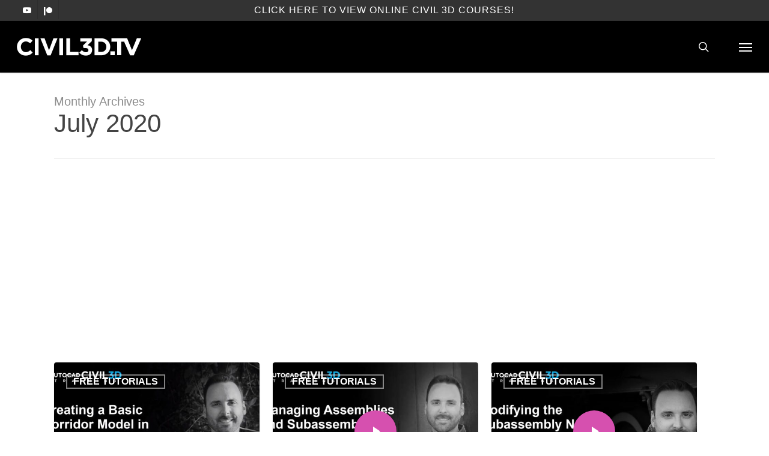

--- FILE ---
content_type: text/html; charset=UTF-8
request_url: https://civil3d.tv/2020/07/
body_size: 13960
content:
<!doctype html>
<html lang="en" class="no-js">
<head>
	<meta charset="UTF-8">
	<meta name="viewport" content="width=device-width, initial-scale=1, maximum-scale=1, user-scalable=0" /><meta name='robots' content='noindex, follow' />
	<style>img:is([sizes="auto" i], [sizes^="auto," i]) { contain-intrinsic-size: 3000px 1500px }</style>
	
	<!-- This site is optimized with the Yoast SEO plugin v26.1.1 - https://yoast.com/wordpress/plugins/seo/ -->
	<title>July 2020 - CIVIL3D.TV</title>
	<meta property="og:locale" content="en_US" />
	<meta property="og:type" content="website" />
	<meta property="og:title" content="July 2020 - CIVIL3D.TV" />
	<meta property="og:url" content="https://civil3d.tv/2020/07/" />
	<meta property="og:site_name" content="CIVIL3D.TV" />
	<meta name="twitter:card" content="summary_large_image" />
	<script type="application/ld+json" class="yoast-schema-graph">{"@context":"https://schema.org","@graph":[{"@type":"CollectionPage","@id":"https://civil3d.tv/2020/07/","url":"https://civil3d.tv/2020/07/","name":"July 2020 - CIVIL3D.TV","isPartOf":{"@id":"https://civil3d.tv/#website"},"primaryImageOfPage":{"@id":"https://civil3d.tv/2020/07/#primaryimage"},"image":{"@id":"https://civil3d.tv/2020/07/#primaryimage"},"thumbnailUrl":"https://civil3d.tv/wp-content/uploads/2020/07/corridor-model.jpg","breadcrumb":{"@id":"https://civil3d.tv/2020/07/#breadcrumb"},"inLanguage":"en"},{"@type":"ImageObject","inLanguage":"en","@id":"https://civil3d.tv/2020/07/#primaryimage","url":"https://civil3d.tv/wp-content/uploads/2020/07/corridor-model.jpg","contentUrl":"https://civil3d.tv/wp-content/uploads/2020/07/corridor-model.jpg","width":1272,"height":673},{"@type":"BreadcrumbList","@id":"https://civil3d.tv/2020/07/#breadcrumb","itemListElement":[{"@type":"ListItem","position":1,"name":"Home","item":"https://civil3d.tv/"},{"@type":"ListItem","position":2,"name":"Archives for July 2020"}]},{"@type":"WebSite","@id":"https://civil3d.tv/#website","url":"https://civil3d.tv/","name":"CIVIL3D.TV","description":"Civil 3D Training Courses and Free Tutorials","publisher":{"@id":"https://civil3d.tv/#organization"},"potentialAction":[{"@type":"SearchAction","target":{"@type":"EntryPoint","urlTemplate":"https://civil3d.tv/?s={search_term_string}"},"query-input":{"@type":"PropertyValueSpecification","valueRequired":true,"valueName":"search_term_string"}}],"inLanguage":"en"},{"@type":"Organization","@id":"https://civil3d.tv/#organization","name":"CIVIL3D.TV","url":"https://civil3d.tv/","logo":{"@type":"ImageObject","inLanguage":"en","@id":"https://civil3d.tv/#/schema/logo/image/","url":"https://civil3d.tv/wp-content/uploads/2022/04/cropped-profile-copy.png","contentUrl":"https://civil3d.tv/wp-content/uploads/2022/04/cropped-profile-copy.png","width":512,"height":512,"caption":"CIVIL3D.TV"},"image":{"@id":"https://civil3d.tv/#/schema/logo/image/"}}]}</script>
	<!-- / Yoast SEO plugin. -->


<link rel='dns-prefetch' href='//www.googletagmanager.com' />
<link rel='dns-prefetch' href='//fonts.googleapis.com' />
<link rel='dns-prefetch' href='//pagead2.googlesyndication.com' />
<link rel="alternate" type="application/rss+xml" title="CIVIL3D.TV &raquo; Feed" href="https://civil3d.tv/feed/" />
<script type="text/javascript">
/* <![CDATA[ */
window._wpemojiSettings = {"baseUrl":"https:\/\/s.w.org\/images\/core\/emoji\/16.0.1\/72x72\/","ext":".png","svgUrl":"https:\/\/s.w.org\/images\/core\/emoji\/16.0.1\/svg\/","svgExt":".svg","source":{"concatemoji":"https:\/\/civil3d.tv\/wp-includes\/js\/wp-emoji-release.min.js?ver=e99cf0dd409d035fef9ce9cb999d329b"}};
/*! This file is auto-generated */
!function(s,n){var o,i,e;function c(e){try{var t={supportTests:e,timestamp:(new Date).valueOf()};sessionStorage.setItem(o,JSON.stringify(t))}catch(e){}}function p(e,t,n){e.clearRect(0,0,e.canvas.width,e.canvas.height),e.fillText(t,0,0);var t=new Uint32Array(e.getImageData(0,0,e.canvas.width,e.canvas.height).data),a=(e.clearRect(0,0,e.canvas.width,e.canvas.height),e.fillText(n,0,0),new Uint32Array(e.getImageData(0,0,e.canvas.width,e.canvas.height).data));return t.every(function(e,t){return e===a[t]})}function u(e,t){e.clearRect(0,0,e.canvas.width,e.canvas.height),e.fillText(t,0,0);for(var n=e.getImageData(16,16,1,1),a=0;a<n.data.length;a++)if(0!==n.data[a])return!1;return!0}function f(e,t,n,a){switch(t){case"flag":return n(e,"\ud83c\udff3\ufe0f\u200d\u26a7\ufe0f","\ud83c\udff3\ufe0f\u200b\u26a7\ufe0f")?!1:!n(e,"\ud83c\udde8\ud83c\uddf6","\ud83c\udde8\u200b\ud83c\uddf6")&&!n(e,"\ud83c\udff4\udb40\udc67\udb40\udc62\udb40\udc65\udb40\udc6e\udb40\udc67\udb40\udc7f","\ud83c\udff4\u200b\udb40\udc67\u200b\udb40\udc62\u200b\udb40\udc65\u200b\udb40\udc6e\u200b\udb40\udc67\u200b\udb40\udc7f");case"emoji":return!a(e,"\ud83e\udedf")}return!1}function g(e,t,n,a){var r="undefined"!=typeof WorkerGlobalScope&&self instanceof WorkerGlobalScope?new OffscreenCanvas(300,150):s.createElement("canvas"),o=r.getContext("2d",{willReadFrequently:!0}),i=(o.textBaseline="top",o.font="600 32px Arial",{});return e.forEach(function(e){i[e]=t(o,e,n,a)}),i}function t(e){var t=s.createElement("script");t.src=e,t.defer=!0,s.head.appendChild(t)}"undefined"!=typeof Promise&&(o="wpEmojiSettingsSupports",i=["flag","emoji"],n.supports={everything:!0,everythingExceptFlag:!0},e=new Promise(function(e){s.addEventListener("DOMContentLoaded",e,{once:!0})}),new Promise(function(t){var n=function(){try{var e=JSON.parse(sessionStorage.getItem(o));if("object"==typeof e&&"number"==typeof e.timestamp&&(new Date).valueOf()<e.timestamp+604800&&"object"==typeof e.supportTests)return e.supportTests}catch(e){}return null}();if(!n){if("undefined"!=typeof Worker&&"undefined"!=typeof OffscreenCanvas&&"undefined"!=typeof URL&&URL.createObjectURL&&"undefined"!=typeof Blob)try{var e="postMessage("+g.toString()+"("+[JSON.stringify(i),f.toString(),p.toString(),u.toString()].join(",")+"));",a=new Blob([e],{type:"text/javascript"}),r=new Worker(URL.createObjectURL(a),{name:"wpTestEmojiSupports"});return void(r.onmessage=function(e){c(n=e.data),r.terminate(),t(n)})}catch(e){}c(n=g(i,f,p,u))}t(n)}).then(function(e){for(var t in e)n.supports[t]=e[t],n.supports.everything=n.supports.everything&&n.supports[t],"flag"!==t&&(n.supports.everythingExceptFlag=n.supports.everythingExceptFlag&&n.supports[t]);n.supports.everythingExceptFlag=n.supports.everythingExceptFlag&&!n.supports.flag,n.DOMReady=!1,n.readyCallback=function(){n.DOMReady=!0}}).then(function(){return e}).then(function(){var e;n.supports.everything||(n.readyCallback(),(e=n.source||{}).concatemoji?t(e.concatemoji):e.wpemoji&&e.twemoji&&(t(e.twemoji),t(e.wpemoji)))}))}((window,document),window._wpemojiSettings);
/* ]]> */
</script>
<style id='wp-emoji-styles-inline-css' type='text/css'>

	img.wp-smiley, img.emoji {
		display: inline !important;
		border: none !important;
		box-shadow: none !important;
		height: 1em !important;
		width: 1em !important;
		margin: 0 0.07em !important;
		vertical-align: -0.1em !important;
		background: none !important;
		padding: 0 !important;
	}
</style>
<link rel='stylesheet' id='wp-block-library-css' href='https://civil3d.tv/wp-includes/css/dist/block-library/style.min.css?ver=e99cf0dd409d035fef9ce9cb999d329b' type='text/css' media='all' />
<style id='classic-theme-styles-inline-css' type='text/css'>
/*! This file is auto-generated */
.wp-block-button__link{color:#fff;background-color:#32373c;border-radius:9999px;box-shadow:none;text-decoration:none;padding:calc(.667em + 2px) calc(1.333em + 2px);font-size:1.125em}.wp-block-file__button{background:#32373c;color:#fff;text-decoration:none}
</style>
<style id='global-styles-inline-css' type='text/css'>
:root{--wp--preset--aspect-ratio--square: 1;--wp--preset--aspect-ratio--4-3: 4/3;--wp--preset--aspect-ratio--3-4: 3/4;--wp--preset--aspect-ratio--3-2: 3/2;--wp--preset--aspect-ratio--2-3: 2/3;--wp--preset--aspect-ratio--16-9: 16/9;--wp--preset--aspect-ratio--9-16: 9/16;--wp--preset--color--black: #000000;--wp--preset--color--cyan-bluish-gray: #abb8c3;--wp--preset--color--white: #ffffff;--wp--preset--color--pale-pink: #f78da7;--wp--preset--color--vivid-red: #cf2e2e;--wp--preset--color--luminous-vivid-orange: #ff6900;--wp--preset--color--luminous-vivid-amber: #fcb900;--wp--preset--color--light-green-cyan: #7bdcb5;--wp--preset--color--vivid-green-cyan: #00d084;--wp--preset--color--pale-cyan-blue: #8ed1fc;--wp--preset--color--vivid-cyan-blue: #0693e3;--wp--preset--color--vivid-purple: #9b51e0;--wp--preset--gradient--vivid-cyan-blue-to-vivid-purple: linear-gradient(135deg,rgba(6,147,227,1) 0%,rgb(155,81,224) 100%);--wp--preset--gradient--light-green-cyan-to-vivid-green-cyan: linear-gradient(135deg,rgb(122,220,180) 0%,rgb(0,208,130) 100%);--wp--preset--gradient--luminous-vivid-amber-to-luminous-vivid-orange: linear-gradient(135deg,rgba(252,185,0,1) 0%,rgba(255,105,0,1) 100%);--wp--preset--gradient--luminous-vivid-orange-to-vivid-red: linear-gradient(135deg,rgba(255,105,0,1) 0%,rgb(207,46,46) 100%);--wp--preset--gradient--very-light-gray-to-cyan-bluish-gray: linear-gradient(135deg,rgb(238,238,238) 0%,rgb(169,184,195) 100%);--wp--preset--gradient--cool-to-warm-spectrum: linear-gradient(135deg,rgb(74,234,220) 0%,rgb(151,120,209) 20%,rgb(207,42,186) 40%,rgb(238,44,130) 60%,rgb(251,105,98) 80%,rgb(254,248,76) 100%);--wp--preset--gradient--blush-light-purple: linear-gradient(135deg,rgb(255,206,236) 0%,rgb(152,150,240) 100%);--wp--preset--gradient--blush-bordeaux: linear-gradient(135deg,rgb(254,205,165) 0%,rgb(254,45,45) 50%,rgb(107,0,62) 100%);--wp--preset--gradient--luminous-dusk: linear-gradient(135deg,rgb(255,203,112) 0%,rgb(199,81,192) 50%,rgb(65,88,208) 100%);--wp--preset--gradient--pale-ocean: linear-gradient(135deg,rgb(255,245,203) 0%,rgb(182,227,212) 50%,rgb(51,167,181) 100%);--wp--preset--gradient--electric-grass: linear-gradient(135deg,rgb(202,248,128) 0%,rgb(113,206,126) 100%);--wp--preset--gradient--midnight: linear-gradient(135deg,rgb(2,3,129) 0%,rgb(40,116,252) 100%);--wp--preset--font-size--small: 13px;--wp--preset--font-size--medium: 20px;--wp--preset--font-size--large: 36px;--wp--preset--font-size--x-large: 42px;--wp--preset--spacing--20: 0.44rem;--wp--preset--spacing--30: 0.67rem;--wp--preset--spacing--40: 1rem;--wp--preset--spacing--50: 1.5rem;--wp--preset--spacing--60: 2.25rem;--wp--preset--spacing--70: 3.38rem;--wp--preset--spacing--80: 5.06rem;--wp--preset--shadow--natural: 6px 6px 9px rgba(0, 0, 0, 0.2);--wp--preset--shadow--deep: 12px 12px 50px rgba(0, 0, 0, 0.4);--wp--preset--shadow--sharp: 6px 6px 0px rgba(0, 0, 0, 0.2);--wp--preset--shadow--outlined: 6px 6px 0px -3px rgba(255, 255, 255, 1), 6px 6px rgba(0, 0, 0, 1);--wp--preset--shadow--crisp: 6px 6px 0px rgba(0, 0, 0, 1);}:where(.is-layout-flex){gap: 0.5em;}:where(.is-layout-grid){gap: 0.5em;}body .is-layout-flex{display: flex;}.is-layout-flex{flex-wrap: wrap;align-items: center;}.is-layout-flex > :is(*, div){margin: 0;}body .is-layout-grid{display: grid;}.is-layout-grid > :is(*, div){margin: 0;}:where(.wp-block-columns.is-layout-flex){gap: 2em;}:where(.wp-block-columns.is-layout-grid){gap: 2em;}:where(.wp-block-post-template.is-layout-flex){gap: 1.25em;}:where(.wp-block-post-template.is-layout-grid){gap: 1.25em;}.has-black-color{color: var(--wp--preset--color--black) !important;}.has-cyan-bluish-gray-color{color: var(--wp--preset--color--cyan-bluish-gray) !important;}.has-white-color{color: var(--wp--preset--color--white) !important;}.has-pale-pink-color{color: var(--wp--preset--color--pale-pink) !important;}.has-vivid-red-color{color: var(--wp--preset--color--vivid-red) !important;}.has-luminous-vivid-orange-color{color: var(--wp--preset--color--luminous-vivid-orange) !important;}.has-luminous-vivid-amber-color{color: var(--wp--preset--color--luminous-vivid-amber) !important;}.has-light-green-cyan-color{color: var(--wp--preset--color--light-green-cyan) !important;}.has-vivid-green-cyan-color{color: var(--wp--preset--color--vivid-green-cyan) !important;}.has-pale-cyan-blue-color{color: var(--wp--preset--color--pale-cyan-blue) !important;}.has-vivid-cyan-blue-color{color: var(--wp--preset--color--vivid-cyan-blue) !important;}.has-vivid-purple-color{color: var(--wp--preset--color--vivid-purple) !important;}.has-black-background-color{background-color: var(--wp--preset--color--black) !important;}.has-cyan-bluish-gray-background-color{background-color: var(--wp--preset--color--cyan-bluish-gray) !important;}.has-white-background-color{background-color: var(--wp--preset--color--white) !important;}.has-pale-pink-background-color{background-color: var(--wp--preset--color--pale-pink) !important;}.has-vivid-red-background-color{background-color: var(--wp--preset--color--vivid-red) !important;}.has-luminous-vivid-orange-background-color{background-color: var(--wp--preset--color--luminous-vivid-orange) !important;}.has-luminous-vivid-amber-background-color{background-color: var(--wp--preset--color--luminous-vivid-amber) !important;}.has-light-green-cyan-background-color{background-color: var(--wp--preset--color--light-green-cyan) !important;}.has-vivid-green-cyan-background-color{background-color: var(--wp--preset--color--vivid-green-cyan) !important;}.has-pale-cyan-blue-background-color{background-color: var(--wp--preset--color--pale-cyan-blue) !important;}.has-vivid-cyan-blue-background-color{background-color: var(--wp--preset--color--vivid-cyan-blue) !important;}.has-vivid-purple-background-color{background-color: var(--wp--preset--color--vivid-purple) !important;}.has-black-border-color{border-color: var(--wp--preset--color--black) !important;}.has-cyan-bluish-gray-border-color{border-color: var(--wp--preset--color--cyan-bluish-gray) !important;}.has-white-border-color{border-color: var(--wp--preset--color--white) !important;}.has-pale-pink-border-color{border-color: var(--wp--preset--color--pale-pink) !important;}.has-vivid-red-border-color{border-color: var(--wp--preset--color--vivid-red) !important;}.has-luminous-vivid-orange-border-color{border-color: var(--wp--preset--color--luminous-vivid-orange) !important;}.has-luminous-vivid-amber-border-color{border-color: var(--wp--preset--color--luminous-vivid-amber) !important;}.has-light-green-cyan-border-color{border-color: var(--wp--preset--color--light-green-cyan) !important;}.has-vivid-green-cyan-border-color{border-color: var(--wp--preset--color--vivid-green-cyan) !important;}.has-pale-cyan-blue-border-color{border-color: var(--wp--preset--color--pale-cyan-blue) !important;}.has-vivid-cyan-blue-border-color{border-color: var(--wp--preset--color--vivid-cyan-blue) !important;}.has-vivid-purple-border-color{border-color: var(--wp--preset--color--vivid-purple) !important;}.has-vivid-cyan-blue-to-vivid-purple-gradient-background{background: var(--wp--preset--gradient--vivid-cyan-blue-to-vivid-purple) !important;}.has-light-green-cyan-to-vivid-green-cyan-gradient-background{background: var(--wp--preset--gradient--light-green-cyan-to-vivid-green-cyan) !important;}.has-luminous-vivid-amber-to-luminous-vivid-orange-gradient-background{background: var(--wp--preset--gradient--luminous-vivid-amber-to-luminous-vivid-orange) !important;}.has-luminous-vivid-orange-to-vivid-red-gradient-background{background: var(--wp--preset--gradient--luminous-vivid-orange-to-vivid-red) !important;}.has-very-light-gray-to-cyan-bluish-gray-gradient-background{background: var(--wp--preset--gradient--very-light-gray-to-cyan-bluish-gray) !important;}.has-cool-to-warm-spectrum-gradient-background{background: var(--wp--preset--gradient--cool-to-warm-spectrum) !important;}.has-blush-light-purple-gradient-background{background: var(--wp--preset--gradient--blush-light-purple) !important;}.has-blush-bordeaux-gradient-background{background: var(--wp--preset--gradient--blush-bordeaux) !important;}.has-luminous-dusk-gradient-background{background: var(--wp--preset--gradient--luminous-dusk) !important;}.has-pale-ocean-gradient-background{background: var(--wp--preset--gradient--pale-ocean) !important;}.has-electric-grass-gradient-background{background: var(--wp--preset--gradient--electric-grass) !important;}.has-midnight-gradient-background{background: var(--wp--preset--gradient--midnight) !important;}.has-small-font-size{font-size: var(--wp--preset--font-size--small) !important;}.has-medium-font-size{font-size: var(--wp--preset--font-size--medium) !important;}.has-large-font-size{font-size: var(--wp--preset--font-size--large) !important;}.has-x-large-font-size{font-size: var(--wp--preset--font-size--x-large) !important;}
:where(.wp-block-post-template.is-layout-flex){gap: 1.25em;}:where(.wp-block-post-template.is-layout-grid){gap: 1.25em;}
:where(.wp-block-columns.is-layout-flex){gap: 2em;}:where(.wp-block-columns.is-layout-grid){gap: 2em;}
:root :where(.wp-block-pullquote){font-size: 1.5em;line-height: 1.6;}
</style>
<style id='dominant-color-styles-inline-css' type='text/css'>
img[data-dominant-color]:not(.has-transparency) { background-color: var(--dominant-color); }
</style>
<link rel='stylesheet' id='salient-social-css' href='https://civil3d.tv/wp-content/plugins/salient-social/css/style.css?ver=1.2.3' type='text/css' media='all' />
<style id='salient-social-inline-css' type='text/css'>

  .sharing-default-minimal .nectar-love.loved,
  body .nectar-social[data-color-override="override"].fixed > a:before, 
  body .nectar-social[data-color-override="override"].fixed .nectar-social-inner a,
  .sharing-default-minimal .nectar-social[data-color-override="override"] .nectar-social-inner a:hover,
  .nectar-social.vertical[data-color-override="override"] .nectar-social-inner a:hover {
    background-color: #d650af;
  }
  .nectar-social.hover .nectar-love.loved,
  .nectar-social.hover > .nectar-love-button a:hover,
  .nectar-social[data-color-override="override"].hover > div a:hover,
  #single-below-header .nectar-social[data-color-override="override"].hover > div a:hover,
  .nectar-social[data-color-override="override"].hover .share-btn:hover,
  .sharing-default-minimal .nectar-social[data-color-override="override"] .nectar-social-inner a {
    border-color: #d650af;
  }
  #single-below-header .nectar-social.hover .nectar-love.loved i,
  #single-below-header .nectar-social.hover[data-color-override="override"] a:hover,
  #single-below-header .nectar-social.hover[data-color-override="override"] a:hover i,
  #single-below-header .nectar-social.hover .nectar-love-button a:hover i,
  .nectar-love:hover i,
  .hover .nectar-love:hover .total_loves,
  .nectar-love.loved i,
  .nectar-social.hover .nectar-love.loved .total_loves,
  .nectar-social.hover .share-btn:hover, 
  .nectar-social[data-color-override="override"].hover .nectar-social-inner a:hover,
  .nectar-social[data-color-override="override"].hover > div:hover span,
  .sharing-default-minimal .nectar-social[data-color-override="override"] .nectar-social-inner a:not(:hover) i,
  .sharing-default-minimal .nectar-social[data-color-override="override"] .nectar-social-inner a:not(:hover) {
    color: #d650af;
  }
</style>
<link rel='stylesheet' id='font-awesome-css' href='https://civil3d.tv/wp-content/themes/salient/css/font-awesome-legacy.min.css?ver=4.7.1' type='text/css' media='all' />
<link rel='stylesheet' id='salient-grid-system-css' href='https://civil3d.tv/wp-content/themes/salient/css/build/grid-system.css?ver=16.0.5' type='text/css' media='all' />
<link rel='stylesheet' id='main-styles-css' href='https://civil3d.tv/wp-content/themes/salient/css/build/style.css?ver=16.0.5' type='text/css' media='all' />
<style id='main-styles-inline-css' type='text/css'>
html:not(.page-trans-loaded) { background-color: #ffffff; }
</style>
<link rel='stylesheet' id='nectar-header-secondary-nav-css' href='https://civil3d.tv/wp-content/themes/salient/css/build/header/header-secondary-nav.css?ver=16.0.5' type='text/css' media='all' />
<link rel='stylesheet' id='nectar_default_font_open_sans-css' href='https://fonts.googleapis.com/css?family=Open+Sans%3A300%2C400%2C600%2C700&#038;subset=latin%2Clatin-ext' type='text/css' media='all' />
<link rel='stylesheet' id='nectar-blog-masonry-core-css' href='https://civil3d.tv/wp-content/themes/salient/css/build/blog/masonry-core.css?ver=16.0.5' type='text/css' media='all' />
<link rel='stylesheet' id='nectar-blog-masonry-classic-enhanced-css' href='https://civil3d.tv/wp-content/themes/salient/css/build/blog/masonry-classic-enhanced.css?ver=16.0.5' type='text/css' media='all' />
<link rel='stylesheet' id='responsive-css' href='https://civil3d.tv/wp-content/themes/salient/css/build/responsive.css?ver=16.0.5' type='text/css' media='all' />
<link rel='stylesheet' id='skin-ascend-css' href='https://civil3d.tv/wp-content/themes/salient/css/build/ascend.css?ver=16.0.5' type='text/css' media='all' />
<link rel='stylesheet' id='salient-wp-menu-dynamic-css' href='https://civil3d.tv/wp-content/uploads/salient/menu-dynamic.css?ver=37725' type='text/css' media='all' />
<link rel='stylesheet' id='js_composer_front-css' href='https://civil3d.tv/wp-content/plugins/js_composer_salient/assets/css/js_composer.min.css?ver=6.13.1' type='text/css' media='all' />
<link rel='stylesheet' id='dynamic-css-css' href='https://civil3d.tv/wp-content/themes/salient/css/salient-dynamic-styles.css?ver=87875' type='text/css' media='all' />
<style id='dynamic-css-inline-css' type='text/css'>
body[data-bg-header="true"].category .container-wrap,body[data-bg-header="true"].author .container-wrap,body[data-bg-header="true"].date .container-wrap,body[data-bg-header="true"].blog .container-wrap{padding-top:var(--container-padding)!important}.archive.author .row .col.section-title span,.archive.category .row .col.section-title span,.archive.tag .row .col.section-title span,.archive.date .row .col.section-title span{padding-left:0}body.author #page-header-wrap #page-header-bg,body.category #page-header-wrap #page-header-bg,body.tag #page-header-wrap #page-header-bg,body.date #page-header-wrap #page-header-bg{height:auto;padding-top:8%;padding-bottom:8%;}.archive #page-header-wrap{height:auto;}.archive.category .row .col.section-title p,.archive.tag .row .col.section-title p{margin-top:10px;}body[data-bg-header="true"].archive .container-wrap.meta_overlaid_blog,body[data-bg-header="true"].category .container-wrap.meta_overlaid_blog,body[data-bg-header="true"].author .container-wrap.meta_overlaid_blog,body[data-bg-header="true"].date .container-wrap.meta_overlaid_blog{padding-top:0!important;}#page-header-bg[data-alignment="center"] .span_6 p{margin:0 auto;}body.archive #page-header-bg:not(.fullscreen-header) .span_6{position:relative;-webkit-transform:none;transform:none;top:0;}.blog-archive-header .nectar-author-gravatar img{width:125px;border-radius:100px;}.blog-archive-header .container .span_12 p{font-size:min(max(calc(1.3vw),16px),20px);line-height:1.5;margin-top:.5em;}body .page-header-no-bg.color-bg{padding:5% 0;}@media only screen and (max-width:1000px){body .page-header-no-bg.color-bg{padding:7% 0;}}@media only screen and (max-width:690px){body .page-header-no-bg.color-bg{padding:9% 0;}.blog-archive-header .nectar-author-gravatar img{width:75px;}}.blog-archive-header.color-bg .col.section-title{border-bottom:0;padding:0;}.blog-archive-header.color-bg *{color:inherit!important;}.nectar-archive-tax-count{position:relative;padding:.5em;transform:translateX(0.25em) translateY(-0.75em);font-size:clamp(14px,0.3em,20px);display:inline-block;vertical-align:super;}.nectar-archive-tax-count:before{content:"";display:block;padding-bottom:100%;width:100%;position:absolute;top:50%;left:50%;transform:translate(-50%,-50%);border-radius:100px;background-color:currentColor;opacity:0.1;}@media only screen and (min-width:1000px){body #ajax-content-wrap.no-scroll{min-height:calc(100vh - 120px);height:calc(100vh - 120px)!important;}}@media only screen and (min-width:1000px){#page-header-wrap.fullscreen-header,#page-header-wrap.fullscreen-header #page-header-bg,html:not(.nectar-box-roll-loaded) .nectar-box-roll > #page-header-bg.fullscreen-header,.nectar_fullscreen_zoom_recent_projects,#nectar_fullscreen_rows:not(.afterLoaded) > div{height:calc(100vh - 119px);}.wpb_row.vc_row-o-full-height.top-level,.wpb_row.vc_row-o-full-height.top-level > .col.span_12{min-height:calc(100vh - 119px);}html:not(.nectar-box-roll-loaded) .nectar-box-roll > #page-header-bg.fullscreen-header{top:120px;}.nectar-slider-wrap[data-fullscreen="true"]:not(.loaded),.nectar-slider-wrap[data-fullscreen="true"]:not(.loaded) .swiper-container{height:calc(100vh - 118px)!important;}.admin-bar .nectar-slider-wrap[data-fullscreen="true"]:not(.loaded),.admin-bar .nectar-slider-wrap[data-fullscreen="true"]:not(.loaded) .swiper-container{height:calc(100vh - 118px - 32px)!important;}}.admin-bar[class*="page-template-template-no-header"] .wpb_row.vc_row-o-full-height.top-level,.admin-bar[class*="page-template-template-no-header"] .wpb_row.vc_row-o-full-height.top-level > .col.span_12{min-height:calc(100vh - 32px);}body[class*="page-template-template-no-header"] .wpb_row.vc_row-o-full-height.top-level,body[class*="page-template-template-no-header"] .wpb_row.vc_row-o-full-height.top-level > .col.span_12{min-height:100vh;}@media only screen and (max-width:999px){.using-mobile-browser #nectar_fullscreen_rows:not(.afterLoaded):not([data-mobile-disable="on"]) > div{height:calc(100vh - 96px);}.using-mobile-browser .wpb_row.vc_row-o-full-height.top-level,.using-mobile-browser .wpb_row.vc_row-o-full-height.top-level > .col.span_12,[data-permanent-transparent="1"].using-mobile-browser .wpb_row.vc_row-o-full-height.top-level,[data-permanent-transparent="1"].using-mobile-browser .wpb_row.vc_row-o-full-height.top-level > .col.span_12{min-height:calc(100vh - 96px);}html:not(.nectar-box-roll-loaded) .nectar-box-roll > #page-header-bg.fullscreen-header,.nectar_fullscreen_zoom_recent_projects,.nectar-slider-wrap[data-fullscreen="true"]:not(.loaded),.nectar-slider-wrap[data-fullscreen="true"]:not(.loaded) .swiper-container,#nectar_fullscreen_rows:not(.afterLoaded):not([data-mobile-disable="on"]) > div{height:calc(100vh - 43px);}.wpb_row.vc_row-o-full-height.top-level,.wpb_row.vc_row-o-full-height.top-level > .col.span_12{min-height:calc(100vh - 43px);}body[data-transparent-header="false"] #ajax-content-wrap.no-scroll{min-height:calc(100vh - 43px);height:calc(100vh - 43px);}}.screen-reader-text,.nectar-skip-to-content:not(:focus){border:0;clip:rect(1px,1px,1px,1px);clip-path:inset(50%);height:1px;margin:-1px;overflow:hidden;padding:0;position:absolute!important;width:1px;word-wrap:normal!important;}.row .col img:not([srcset]){width:auto;}.row .col img.img-with-animation.nectar-lazy:not([srcset]){width:100%;}
//.mikeQuote p {font-weight:bold; font-style:italic;}
.mikeQuote h4 {padding-bottom:20px;}

#call-to-action .container span {font-size:35px;}

body .ginput_container {
    background-color: white;
}

.small-txt {
    font-size: 16px;
    line-height: 1.2em;
}

.related.products {
  display: none;
}
</style>
<link rel='stylesheet' id='redux-google-fonts-salient_redux-css' href='https://fonts.googleapis.com/css?family=Libre+Baskerville%3A400italic%7CMerriweather&#038;ver=6.8.3' type='text/css' media='all' />
<script type="text/javascript" src="https://civil3d.tv/wp-includes/js/jquery/jquery.min.js?ver=3.7.1" id="jquery-core-js"></script>
<script type="text/javascript" src="https://civil3d.tv/wp-includes/js/jquery/jquery-migrate.min.js?ver=3.4.1" id="jquery-migrate-js"></script>

<!-- Google tag (gtag.js) snippet added by Site Kit -->
<!-- Google Analytics snippet added by Site Kit -->
<script type="text/javascript" src="https://www.googletagmanager.com/gtag/js?id=GT-WK2RM7T" id="google_gtagjs-js" async></script>
<script type="text/javascript" id="google_gtagjs-js-after">
/* <![CDATA[ */
window.dataLayer = window.dataLayer || [];function gtag(){dataLayer.push(arguments);}
gtag("set","linker",{"domains":["civil3d.tv"]});
gtag("js", new Date());
gtag("set", "developer_id.dZTNiMT", true);
gtag("config", "GT-WK2RM7T");
/* ]]> */
</script>
<link rel="https://api.w.org/" href="https://civil3d.tv/wp-json/" /><meta name="generator" content="dominant-color-images 1.2.0">
<meta name="generator" content="Site Kit by Google 1.163.0" /><meta name="generator" content="performance-lab 4.0.0; plugins: dominant-color-images, webp-uploads">
<meta name="generator" content="webp-uploads 2.6.0">
<script type="text/javascript"> var root = document.getElementsByTagName( "html" )[0]; root.setAttribute( "class", "js" ); </script>
<!-- Google AdSense meta tags added by Site Kit -->
<meta name="google-adsense-platform-account" content="ca-host-pub-2644536267352236">
<meta name="google-adsense-platform-domain" content="sitekit.withgoogle.com">
<!-- End Google AdSense meta tags added by Site Kit -->
<meta name="generator" content="Powered by WPBakery Page Builder - drag and drop page builder for WordPress."/>

<!-- Google AdSense snippet added by Site Kit -->
<script type="text/javascript" async="async" src="https://pagead2.googlesyndication.com/pagead/js/adsbygoogle.js?client=ca-pub-0024363101186366&amp;host=ca-host-pub-2644536267352236" crossorigin="anonymous"></script>

<!-- End Google AdSense snippet added by Site Kit -->
<link rel="icon" href="https://civil3d.tv/wp-content/uploads/2022/04/cropped-profile-copy-32x32.png" sizes="32x32" />
<link rel="icon" href="https://civil3d.tv/wp-content/uploads/2022/04/cropped-profile-copy-192x192.png" sizes="192x192" />
<link rel="apple-touch-icon" href="https://civil3d.tv/wp-content/uploads/2022/04/cropped-profile-copy-180x180.png" />
<meta name="msapplication-TileImage" content="https://civil3d.tv/wp-content/uploads/2022/04/cropped-profile-copy-270x270.png" />
		<style type="text/css" id="wp-custom-css">
			div.clear
{clear: left;}		</style>
		<noscript><style> .wpb_animate_when_almost_visible { opacity: 1; }</style></noscript></head><body data-rsssl=1 class="archive date wp-theme-salient ascend wpb-js-composer js-comp-ver-6.13.1 vc_responsive" data-footer-reveal="false" data-footer-reveal-shadow="none" data-header-format="default" data-body-border="off" data-boxed-style="" data-header-breakpoint="1450" data-dropdown-style="minimal" data-cae="linear" data-cad="650" data-megamenu-width="contained" data-aie="zoom-out" data-ls="magnific" data-apte="standard" data-hhun="1" data-fancy-form-rcs="default" data-form-style="default" data-form-submit="default" data-is="minimal" data-button-style="default" data-user-account-button="false" data-flex-cols="true" data-col-gap="default" data-header-inherit-rc="false" data-header-search="true" data-animated-anchors="true" data-ajax-transitions="true" data-full-width-header="true" data-slide-out-widget-area="true" data-slide-out-widget-area-style="slide-out-from-right" data-user-set-ocm="off" data-loading-animation="spin" data-bg-header="false" data-responsive="1" data-ext-responsive="true" data-ext-padding="90" data-header-resize="0" data-header-color="custom" data-transparent-header="false" data-cart="false" data-remove-m-parallax="" data-remove-m-video-bgs="" data-m-animate="0" data-force-header-trans-color="light" data-smooth-scrolling="0" data-permanent-transparent="false" >
	
	<script type="text/javascript">
	 (function(window, document) {

		 if(navigator.userAgent.match(/(Android|iPod|iPhone|iPad|BlackBerry|IEMobile|Opera Mini)/)) {
			 document.body.className += " using-mobile-browser mobile ";
		 }

		 if( !("ontouchstart" in window) ) {

			 var body = document.querySelector("body");
			 var winW = window.innerWidth;
			 var bodyW = body.clientWidth;

			 if (winW > bodyW + 4) {
				 body.setAttribute("style", "--scroll-bar-w: " + (winW - bodyW - 4) + "px");
			 } else {
				 body.setAttribute("style", "--scroll-bar-w: 0px");
			 }
		 }

	 })(window, document);
   </script><a href="#ajax-content-wrap" class="nectar-skip-to-content">Skip to main content</a><div id="ajax-loading-screen" data-disable-mobile="1" data-disable-fade-on-click="0" data-effect="standard" data-method="standard"><div class="loading-icon spin"><span class="default-loading-icon spin"></span></div></div>	
	<div id="header-space"  data-header-mobile-fixed='1'></div> 
	
		<div id="header-outer" data-has-menu="true" data-has-buttons="yes" data-header-button_style="default" data-using-pr-menu="false" data-mobile-fixed="1" data-ptnm="false" data-lhe="animated_underline" data-user-set-bg="#000000" data-format="default" data-permanent-transparent="false" data-megamenu-rt="1" data-remove-fixed="0" data-header-resize="0" data-cart="false" data-transparency-option="0" data-box-shadow="small" data-shrink-num="1" data-using-secondary="1" data-using-logo="1" data-logo-height="30" data-m-logo-height="20" data-padding="28" data-full-width="true" data-condense="false" >
			
	<div id="header-secondary-outer" class="default" data-mobile="default" data-remove-fixed="0" data-lhe="animated_underline" data-secondary-text="true" data-full-width="true" data-mobile-fixed="1" data-permanent-transparent="false" >
		<div class="container">
			<nav>
				<ul id="social"><li><a target="_blank" rel="noopener" href="https://www.youtube.com/channel/UCGySuD62TAVVaKKB5-rogqw"><span class="screen-reader-text">youtube</span><i class="fa fa-youtube-play" aria-hidden="true"></i> </a></li><li><a target="_blank" rel="noopener" href="https://www.patreon.com/civil3dtv"><span class="screen-reader-text">patreon</span><i class="icon-salient-patreon" aria-hidden="true"></i> </a></li></ul><div class="nectar-center-text"><a href="https://watch.civil3d.tv/browse">Click here to view Online Civil 3D Courses!</a></div>				
			</nav>
		</div>
	</div>
	

<header id="top">
	<div class="container">
		<div class="row">
			<div class="col span_3">
								<a id="logo" href="https://civil3d.tv" data-supplied-ml-starting-dark="false" data-supplied-ml-starting="false" data-supplied-ml="false" >
					<img class="stnd skip-lazy default-logo dark-version" width="207" height="30" alt="CIVIL3D.TV" src="https://civil3d.tv/wp-content/uploads/2022/04/logo_shapes-civil3d-tv-copy-1.png" srcset="https://civil3d.tv/wp-content/uploads/2022/04/logo_shapes-civil3d-tv-copy-1.png 1x, https://civil3d.tv/wp-content/uploads/2022/04/logo_shapes-civil3d-tv-copy-1.png 2x" />				</a>
							</div><!--/span_3-->

			<div class="col span_9 col_last">
									<div class="nectar-mobile-only mobile-header"><div class="inner"></div></div>
									<a class="mobile-search" href="#searchbox"><span class="nectar-icon icon-salient-search" aria-hidden="true"></span><span class="screen-reader-text">search</span></a>
														<div class="slide-out-widget-area-toggle mobile-icon slide-out-from-right" data-custom-color="false" data-icon-animation="simple-transform">
						<div> <a href="#sidewidgetarea" role="button" aria-label="Navigation Menu" aria-expanded="false" class="closed">
							<span class="screen-reader-text">Menu</span><span aria-hidden="true"> <i class="lines-button x2"> <i class="lines"></i> </i> </span>
						</a></div>
					</div>
				
									<nav>
													<ul class="sf-menu">
								<li id="menu-item-1610" class="menu-item menu-item-type-post_type menu-item-object-page nectar-regular-menu-item menu-item-1610"><a href="https://civil3d.tv/the-instructor/"><span class="menu-title-text">The Instructor</span></a></li>
<li id="menu-item-3645" class="menu-item menu-item-type-post_type menu-item-object-page nectar-regular-menu-item menu-item-3645"><a href="https://civil3d.tv/faq/"><span class="menu-title-text">FAQ</span></a></li>
<li id="menu-item-2966" class="menu-item menu-item-type-custom menu-item-object-custom menu-item-has-children nectar-regular-menu-item menu-item-2966"><a href="#"><span class="menu-title-text">Techniques</span></a>
<ul class="sub-menu">
	<li id="menu-item-3026" class="menu-item menu-item-type-custom menu-item-object-custom menu-item-has-children nectar-regular-menu-item menu-item-3026"><a href="https://watch.civil3d.tv/site-design-courses"><span class="menu-title-text">Site Design</span><span class="sf-sub-indicator"><i class="fa fa-angle-right icon-in-menu" aria-hidden="true"></i></span></a>
	<ul class="sub-menu">
		<li id="menu-item-3063" class="menu-item menu-item-type-custom menu-item-object-custom nectar-regular-menu-item menu-item-3063"><a href="https://watch.civil3d.tv/due-diligence"><span class="menu-title-text">Due Diligence</span></a></li>
		<li id="menu-item-3064" class="menu-item menu-item-type-custom menu-item-object-custom nectar-regular-menu-item menu-item-3064"><a href="https://watch.civil3d.tv/true-up-property-for-layout"><span class="menu-title-text">True Up Property</span></a></li>
	</ul>
</li>
	<li id="menu-item-3027" class="menu-item menu-item-type-custom menu-item-object-custom menu-item-has-children nectar-regular-menu-item menu-item-3027"><a href="https://watch.civil3d.tv/grading-design-courses"><span class="menu-title-text">Grading Design</span><span class="sf-sub-indicator"><i class="fa fa-angle-right icon-in-menu" aria-hidden="true"></i></span></a>
	<ul class="sub-menu">
		<li id="menu-item-3080" class="menu-item menu-item-type-custom menu-item-object-custom nectar-regular-menu-item menu-item-3080"><a href="https://watch.civil3d.tv/basic-surface-creation"><span class="menu-title-text">Basic Surface Creation</span></a></li>
		<li id="menu-item-3028" class="menu-item menu-item-type-custom menu-item-object-custom nectar-regular-menu-item menu-item-3028"><a href="https://watch.civil3d.tv/residential-lot-grading"><span class="menu-title-text">Residential Lot Grading</span></a></li>
		<li id="menu-item-3029" class="menu-item menu-item-type-custom menu-item-object-custom nectar-regular-menu-item menu-item-3029"><a href="https://watch.civil3d.tv/parking-lot-grading"><span class="menu-title-text">Parking Lot Grading</span></a></li>
	</ul>
</li>
	<li id="menu-item-3476" class="menu-item menu-item-type-custom menu-item-object-custom menu-item-has-children nectar-regular-menu-item menu-item-3476"><a href="https://watch.civil3d.tv/survey-processing-1"><span class="menu-title-text">Survey</span><span class="sf-sub-indicator"><i class="fa fa-angle-right icon-in-menu" aria-hidden="true"></i></span></a>
	<ul class="sub-menu">
		<li id="menu-item-3477" class="menu-item menu-item-type-custom menu-item-object-custom nectar-regular-menu-item menu-item-3477"><a href="https://watch.civil3d.tv/survey-conversion"><span class="menu-title-text">Survey Conversion</span></a></li>
	</ul>
</li>
</ul>
</li>
<li id="menu-item-2003" class="menu-item menu-item-type-custom menu-item-object-custom menu-item-has-children nectar-regular-menu-item menu-item-2003"><a href="https://watch.civil3d.tv/browse"><span class="menu-title-text">Free Courses</span></a>
<ul class="sub-menu">
	<li id="menu-item-2949" class="menu-item menu-item-type-custom menu-item-object-custom nectar-regular-menu-item menu-item-2949"><a href="https://watch.civil3d.tv/interface-courses"><span class="menu-title-text">Interface</span></a></li>
	<li id="menu-item-2970" class="menu-item menu-item-type-custom menu-item-object-custom nectar-regular-menu-item menu-item-2970"><a href="https://watch.civil3d.tv/point-courses"><span class="menu-title-text">Points</span></a></li>
	<li id="menu-item-2968" class="menu-item menu-item-type-custom menu-item-object-custom nectar-regular-menu-item menu-item-2968"><a href="https://watch.civil3d.tv/surfaces-courses"><span class="menu-title-text">Surfaces</span></a></li>
	<li id="menu-item-2971" class="menu-item menu-item-type-custom menu-item-object-custom nectar-regular-menu-item menu-item-2971"><a href="https://watch.civil3d.tv/data-shortcuts-courses"><span class="menu-title-text">Data Shortcuts</span></a></li>
	<li id="menu-item-2972" class="menu-item menu-item-type-custom menu-item-object-custom nectar-regular-menu-item menu-item-2972"><a href="https://watch.civil3d.tv/profiles-courses"><span class="menu-title-text">Profiles</span></a></li>
	<li id="menu-item-2973" class="menu-item menu-item-type-custom menu-item-object-custom nectar-regular-menu-item menu-item-2973"><a href="https://watch.civil3d.tv/parcels-courses"><span class="menu-title-text">Parcels</span></a></li>
	<li id="menu-item-2974" class="menu-item menu-item-type-custom menu-item-object-custom nectar-regular-menu-item menu-item-2974"><a href="https://watch.civil3d.tv/grading-courses"><span class="menu-title-text">Grading Objects</span></a></li>
	<li id="menu-item-2975" class="menu-item menu-item-type-custom menu-item-object-custom nectar-regular-menu-item menu-item-2975"><a href="https://watch.civil3d.tv/corridor-assembly-courses"><span class="menu-title-text">Corridor Assemblies</span></a></li>
	<li id="menu-item-2976" class="menu-item menu-item-type-custom menu-item-object-custom nectar-regular-menu-item menu-item-2976"><a href="https://watch.civil3d.tv/corridor-courses"><span class="menu-title-text">Corridors</span></a></li>
	<li id="menu-item-2977" class="menu-item menu-item-type-custom menu-item-object-custom nectar-regular-menu-item menu-item-2977"><a href="https://watch.civil3d.tv/intersections-courses"><span class="menu-title-text">Intersections</span></a></li>
	<li id="menu-item-2978" class="menu-item menu-item-type-custom menu-item-object-custom nectar-regular-menu-item menu-item-2978"><a href="https://watch.civil3d.tv/section-views-courses"><span class="menu-title-text">Section Views</span></a></li>
	<li id="menu-item-2979" class="menu-item menu-item-type-custom menu-item-object-custom nectar-regular-menu-item menu-item-2979"><a href="https://watch.civil3d.tv/material-calculations-courses"><span class="menu-title-text">Material Calculations</span></a></li>
	<li id="menu-item-2969" class="menu-item menu-item-type-custom menu-item-object-custom nectar-regular-menu-item menu-item-2969"><a href="https://watch.civil3d.tv/pipe-networks-courses"><span class="menu-title-text">Pipe Networks</span></a></li>
	<li id="menu-item-2980" class="menu-item menu-item-type-custom menu-item-object-custom nectar-regular-menu-item menu-item-2980"><a href="https://watch.civil3d.tv/labels-and-tables-courses"><span class="menu-title-text">Labels and Tables</span></a></li>
	<li id="menu-item-2981" class="menu-item menu-item-type-custom menu-item-object-custom nectar-regular-menu-item menu-item-2981"><a href="https://watch.civil3d.tv/plan-production-courses"><span class="menu-title-text">Plan Production Tools</span></a></li>
</ul>
</li>
<li id="menu-item-3776" class="menu-item menu-item-type-taxonomy menu-item-object-category nectar-regular-menu-item menu-item-3776"><a href="https://civil3d.tv/category/free-sessions/"><span class="menu-title-text">Free Sessions</span></a></li>
<li id="menu-item-2919" class="menu-item menu-item-type-custom menu-item-object-custom nectar-regular-menu-item menu-item-2919"><a href="https://civil3d.tv/free-tutorials/"><span class="menu-title-text">Free Tutorials</span></a></li>
<li id="menu-item-2001" class="menu-item menu-item-type-custom menu-item-object-custom button_solid_color menu-item-2001"><a href="https://watch.civil3d.tv/"><span class="menu-title-text">Start Free Trial</span></a></li>
							</ul>
													<ul class="buttons sf-menu" data-user-set-ocm="off">

								<li id="search-btn"><div><a href="#searchbox"><span class="icon-salient-search" aria-hidden="true"></span><span class="screen-reader-text">search</span></a></div> </li>
							</ul>
						
					</nav>

					
				</div><!--/span_9-->

				
			</div><!--/row-->
					</div><!--/container-->
	</header>		
	</div>
	
<div id="search-outer" class="nectar">
	<div id="search">
		<div class="container">
			 <div id="search-box">
				 <div class="inner-wrap">
					 <div class="col span_12">
						  <form role="search" action="https://civil3d.tv/" method="GET">
															<input type="text" name="s" id="s" value="Start Typing..." aria-label="Search" data-placeholder="Start Typing..." />
							
						
												</form>
					</div><!--/span_12-->
				</div><!--/inner-wrap-->
			 </div><!--/search-box-->
			 <div id="close"><a href="#"><span class="screen-reader-text">Close Search</span>
				<span class="icon-salient-x" aria-hidden="true"></span>				 </a></div>
		 </div><!--/container-->
	</div><!--/search-->
</div><!--/search-outer-->
	<div id="ajax-content-wrap">
				<div class="row page-header-no-bg blog-archive-header"  data-alignment="left">
			<div class="container">
				<div class="col span_12 section-title">
																<span class="subheader">Monthly Archives</span>
										<h1>July 2020</h1>
														</div>
			</div>
		</div>

	
<div class="container-wrap">

	<div class="container main-content">

		<div class="row"><div class="post-area col  span_12 col_last masonry classic_enhanced " role="main" data-ams="8px" data-remove-post-date="0" data-remove-post-author="1" data-remove-post-comment-number="1" data-remove-post-nectar-love="1"> <div class="posts-container" data-load-animation="none">
<article id="post-2157" class="regular masonry-blog-item post-2157 post type-post status-publish format-standard has-post-thumbnail category-free-tutorials">  
    
  <div class="inner-wrap animated">
    
    <div class="post-content">
      
      <a href="https://civil3d.tv/creating-a-basic-corridor-model-in-civil-3d-2021/" class="img-link"><span class="post-featured-img"><img width="600" height="403" src="https://civil3d.tv/wp-content/uploads/2020/07/corridor-model-600x403.jpg" class="attachment-portfolio-thumb size-portfolio-thumb skip-lazy wp-post-image" alt="" title="" sizes="(min-width: 1600px) 20vw, (min-width: 1300px) 25vw, (min-width: 1000px) 33.3vw, (min-width: 690px) 50vw, 100vw" decoding="async" fetchpriority="high" srcset="https://civil3d.tv/wp-content/uploads/2020/07/corridor-model-600x403.jpg 600w, https://civil3d.tv/wp-content/uploads/2020/07/corridor-model-900x604.jpg 900w, https://civil3d.tv/wp-content/uploads/2020/07/corridor-model-400x269.jpg 400w, https://civil3d.tv/wp-content/uploads/2020/07/corridor-model-1000x673.jpg 1000w" /></span></a>      
      <div class="content-inner">
        
        <a class="entire-meta-link" href="https://civil3d.tv/creating-a-basic-corridor-model-in-civil-3d-2021/" aria-label="Creating a Basic Corridor Model in Civil 3D 2021"></a>
        
        <span class="meta-category"><a class="free-tutorials" href="https://civil3d.tv/category/free-tutorials/">Free Tutorials</a></span>        
        <div class="article-content-wrap">
          
          <div class="post-header">
            <span>July 28, 2020</span>            <h3 class="title"><a href="https://civil3d.tv/creating-a-basic-corridor-model-in-civil-3d-2021/"> Creating a Basic Corridor Model in Civil 3D 2021</a></h3>
          </div>
          
          <div class="excerpt">This tutorial demonstrates how to use Autodesk Civil 3D objects to build a basic corridor&hellip;</div>
        </div><!--article-content-wrap-->
        
      </div><!--/content-inner-->
      
      
<div class="post-meta ">
  
  <span class="meta-author"> <a href="https://civil3d.tv/author/admin/"> <i class="icon-default-style icon-salient-m-user"></i> Charles</a> </span> 
  
    
  <div class="nectar-love-wrap">
    <a href="#" class="nectar-love" id="nectar-love-2157" title="Love this"> <i class="icon-salient-heart-2"></i><span class="love-text">Love</span><span class="total_loves"><span class="nectar-love-count">0</span></span></a>  </div>
    
</div><!--/post-meta-->        
    </div><!--/post-content-->
      
  </div><!--/inner-wrap-->
    
  </article><article id="post-2154" class="regular masonry-blog-item post-2154 post type-post status-publish format-video has-post-thumbnail category-free-tutorials post_format-post-format-video">  
    
  <div class="inner-wrap animated">
    
    <div class="post-content">
      
      <a href="https://civil3d.tv/managing-assemblies-and-subassemblies-in-civil-3d-2021/" class="img-link"><span class="post-featured-img">
<span class="video-play-button">
  <svg aria-hidden="true" version="1.1" xmlns="http://www.w3.org/2000/svg" xmlns:xlink="http://www.w3.org/1999/xlink" width="600px" height="800px" x="0px" y="0px" viewBox="0 0 600 800" enable-background="new 0 0 600 800" xml:space="preserve"><path fill="none" d="M0-1.79v800L600,395L0-1.79z"></path> 
  </svg>
</span>

<img width="600" height="403" src="https://civil3d.tv/wp-content/uploads/2020/07/managing-assemblies-and-subassemblies-600x403.jpg" class="attachment-portfolio-thumb size-portfolio-thumb skip-lazy wp-post-image" alt="" title="" sizes="(min-width: 1600px) 20vw, (min-width: 1300px) 25vw, (min-width: 1000px) 33.3vw, (min-width: 690px) 50vw, 100vw" decoding="async" srcset="https://civil3d.tv/wp-content/uploads/2020/07/managing-assemblies-and-subassemblies-600x403.jpg 600w, https://civil3d.tv/wp-content/uploads/2020/07/managing-assemblies-and-subassemblies-900x604.jpg 900w, https://civil3d.tv/wp-content/uploads/2020/07/managing-assemblies-and-subassemblies-400x269.jpg 400w, https://civil3d.tv/wp-content/uploads/2020/07/managing-assemblies-and-subassemblies-1000x673.jpg 1000w" /></span></a>      
      <div class="content-inner">
        
        <a class="entire-meta-link" href="https://civil3d.tv/managing-assemblies-and-subassemblies-in-civil-3d-2021/" aria-label="Managing Assemblies and Subassemblies in Civil 3D 2021"></a>
        
        <span class="meta-category"><a class="free-tutorials" href="https://civil3d.tv/category/free-tutorials/">Free Tutorials</a></span>        
        <div class="article-content-wrap">
          
                    
          <div class="post-header">
            <span>July 25, 2020</span>            <h3 class="title"><a href="https://civil3d.tv/managing-assemblies-and-subassemblies-in-civil-3d-2021/"> Managing Assemblies and Subassemblies in Civil 3D 2021</a></h3>
          </div>
          
          <div class="excerpt">In this exercise, you will apply some assembly and subassembly management best practices to a&hellip;</div>
        </div><!--article-content-wrap-->
        
      </div><!--/content-inner-->
      
      
<div class="post-meta ">
  
  <span class="meta-author"> <a href="https://civil3d.tv/author/admin/"> <i class="icon-default-style icon-salient-m-user"></i> Charles</a> </span> 
  
    
  <div class="nectar-love-wrap">
    <a href="#" class="nectar-love" id="nectar-love-2154" title="Love this"> <i class="icon-salient-heart-2"></i><span class="love-text">Love</span><span class="total_loves"><span class="nectar-love-count">0</span></span></a>  </div>
    
</div><!--/post-meta-->        
    </div><!--/post-content-->
      
  </div><!--/inner-wrap-->
    
  </article><article id="post-2151" class="regular masonry-blog-item post-2151 post type-post status-publish format-video has-post-thumbnail category-free-tutorials post_format-post-format-video">  
    
  <div class="inner-wrap animated">
    
    <div class="post-content">
      
      <a href="https://civil3d.tv/modifying-a-subassembly-name-template-2021/" class="img-link"><span class="post-featured-img">
<span class="video-play-button">
  <svg aria-hidden="true" version="1.1" xmlns="http://www.w3.org/2000/svg" xmlns:xlink="http://www.w3.org/1999/xlink" width="600px" height="800px" x="0px" y="0px" viewBox="0 0 600 800" enable-background="new 0 0 600 800" xml:space="preserve"><path fill="none" d="M0-1.79v800L600,395L0-1.79z"></path> 
  </svg>
</span>

<img width="600" height="403" src="https://civil3d.tv/wp-content/uploads/2020/07/modifying-subassembly-name-600x403.jpg" class="attachment-portfolio-thumb size-portfolio-thumb skip-lazy wp-post-image" alt="" title="" sizes="(min-width: 1600px) 20vw, (min-width: 1300px) 25vw, (min-width: 1000px) 33.3vw, (min-width: 690px) 50vw, 100vw" decoding="async" srcset="https://civil3d.tv/wp-content/uploads/2020/07/modifying-subassembly-name-600x403.jpg 600w, https://civil3d.tv/wp-content/uploads/2020/07/modifying-subassembly-name-900x604.jpg 900w, https://civil3d.tv/wp-content/uploads/2020/07/modifying-subassembly-name-400x269.jpg 400w, https://civil3d.tv/wp-content/uploads/2020/07/modifying-subassembly-name-1000x673.jpg 1000w" /></span></a>      
      <div class="content-inner">
        
        <a class="entire-meta-link" href="https://civil3d.tv/modifying-a-subassembly-name-template-2021/" aria-label="Modifying a Subassembly Name Template 2021"></a>
        
        <span class="meta-category"><a class="free-tutorials" href="https://civil3d.tv/category/free-tutorials/">Free Tutorials</a></span>        
        <div class="article-content-wrap">
          
                    
          <div class="post-header">
            <span>July 24, 2020</span>            <h3 class="title"><a href="https://civil3d.tv/modifying-a-subassembly-name-template-2021/"> Modifying a Subassembly Name Template 2021</a></h3>
          </div>
          
          <div class="excerpt">In this exercise, you will specify a meaningful naming convention to apply to subassemblies as&hellip;</div>
        </div><!--article-content-wrap-->
        
      </div><!--/content-inner-->
      
      
<div class="post-meta ">
  
  <span class="meta-author"> <a href="https://civil3d.tv/author/admin/"> <i class="icon-default-style icon-salient-m-user"></i> Charles</a> </span> 
  
    
  <div class="nectar-love-wrap">
    <a href="#" class="nectar-love" id="nectar-love-2151" title="Love this"> <i class="icon-salient-heart-2"></i><span class="love-text">Love</span><span class="total_loves"><span class="nectar-love-count">0</span></span></a>  </div>
    
</div><!--/post-meta-->        
    </div><!--/post-content-->
      
  </div><!--/inner-wrap-->
    
  </article><article id="post-2144" class="regular masonry-blog-item post-2144 post type-post status-publish format-video has-post-thumbnail category-free-tutorials post_format-post-format-video">  
    
  <div class="inner-wrap animated">
    
    <div class="post-content">
      
      <a href="https://civil3d.tv/creating-an-assembly-in-civil-3d-2021/" class="img-link"><span class="post-featured-img">
<span class="video-play-button">
  <svg aria-hidden="true" version="1.1" xmlns="http://www.w3.org/2000/svg" xmlns:xlink="http://www.w3.org/1999/xlink" width="600px" height="800px" x="0px" y="0px" viewBox="0 0 600 800" enable-background="new 0 0 600 800" xml:space="preserve"><path fill="none" d="M0-1.79v800L600,395L0-1.79z"></path> 
  </svg>
</span>

<img width="600" height="403" src="https://civil3d.tv/wp-content/uploads/2020/07/creating-assembly-600x403.jpg" class="attachment-portfolio-thumb size-portfolio-thumb skip-lazy wp-post-image" alt="" title="" sizes="auto, (min-width: 1600px) 20vw, (min-width: 1300px) 25vw, (min-width: 1000px) 33.3vw, (min-width: 690px) 50vw, 100vw" decoding="async" loading="lazy" srcset="https://civil3d.tv/wp-content/uploads/2020/07/creating-assembly-600x403.jpg 600w, https://civil3d.tv/wp-content/uploads/2020/07/creating-assembly-900x604.jpg 900w, https://civil3d.tv/wp-content/uploads/2020/07/creating-assembly-400x269.jpg 400w" /></span></a>      
      <div class="content-inner">
        
        <a class="entire-meta-link" href="https://civil3d.tv/creating-an-assembly-in-civil-3d-2021/" aria-label="Creating an Assembly in Civil 3D 2021"></a>
        
        <span class="meta-category"><a class="free-tutorials" href="https://civil3d.tv/category/free-tutorials/">Free Tutorials</a></span>        
        <div class="article-content-wrap">
          
                    
          <div class="post-header">
            <span>July 20, 2020</span>            <h3 class="title"><a href="https://civil3d.tv/creating-an-assembly-in-civil-3d-2021/"> Creating an Assembly in Civil 3D 2021</a></h3>
          </div>
          
          <div class="excerpt">In this exercise, you will use some of the subassemblies that are shipped with Autodesk&hellip;</div>
        </div><!--article-content-wrap-->
        
      </div><!--/content-inner-->
      
      
<div class="post-meta ">
  
  <span class="meta-author"> <a href="https://civil3d.tv/author/admin/"> <i class="icon-default-style icon-salient-m-user"></i> Charles</a> </span> 
  
    
  <div class="nectar-love-wrap">
    <a href="#" class="nectar-love" id="nectar-love-2144" title="Love this"> <i class="icon-salient-heart-2"></i><span class="love-text">Love</span><span class="total_loves"><span class="nectar-love-count">0</span></span></a>  </div>
    
</div><!--/post-meta-->        
    </div><!--/post-content-->
      
  </div><!--/inner-wrap-->
    
  </article><article id="post-2140" class="regular masonry-blog-item post-2140 post type-post status-publish format-video has-post-thumbnail category-free-tutorials post_format-post-format-video">  
    
  <div class="inner-wrap animated">
    
    <div class="post-content">
      
      <a href="https://civil3d.tv/creating-grading-styles-in-civil-3d-2021/" class="img-link"><span class="post-featured-img">
<span class="video-play-button">
  <svg aria-hidden="true" version="1.1" xmlns="http://www.w3.org/2000/svg" xmlns:xlink="http://www.w3.org/1999/xlink" width="600px" height="800px" x="0px" y="0px" viewBox="0 0 600 800" enable-background="new 0 0 600 800" xml:space="preserve"><path fill="none" d="M0-1.79v800L600,395L0-1.79z"></path> 
  </svg>
</span>

<img width="600" height="403" src="https://civil3d.tv/wp-content/uploads/2020/07/grading-styles-600x403.jpg" class="attachment-portfolio-thumb size-portfolio-thumb skip-lazy wp-post-image" alt="" title="" sizes="auto, (min-width: 1600px) 20vw, (min-width: 1300px) 25vw, (min-width: 1000px) 33.3vw, (min-width: 690px) 50vw, 100vw" decoding="async" loading="lazy" srcset="https://civil3d.tv/wp-content/uploads/2020/07/grading-styles-600x403.jpg 600w, https://civil3d.tv/wp-content/uploads/2020/07/grading-styles-900x604.jpg 900w, https://civil3d.tv/wp-content/uploads/2020/07/grading-styles-400x269.jpg 400w" /></span></a>      
      <div class="content-inner">
        
        <a class="entire-meta-link" href="https://civil3d.tv/creating-grading-styles-in-civil-3d-2021/" aria-label="Creating Grading Styles in Civil 3D 2021"></a>
        
        <span class="meta-category"><a class="free-tutorials" href="https://civil3d.tv/category/free-tutorials/">Free Tutorials</a></span>        
        <div class="article-content-wrap">
          
                    
          <div class="post-header">
            <span>July 18, 2020</span>            <h3 class="title"><a href="https://civil3d.tv/creating-grading-styles-in-civil-3d-2021/"> Creating Grading Styles in Civil 3D 2021</a></h3>
          </div>
          
          <div class="excerpt">In this exercise, you will create a new grading style and slope pattern. This exercise&hellip;</div>
        </div><!--article-content-wrap-->
        
      </div><!--/content-inner-->
      
      
<div class="post-meta ">
  
  <span class="meta-author"> <a href="https://civil3d.tv/author/admin/"> <i class="icon-default-style icon-salient-m-user"></i> Charles</a> </span> 
  
    
  <div class="nectar-love-wrap">
    <a href="#" class="nectar-love" id="nectar-love-2140" title="Love this"> <i class="icon-salient-heart-2"></i><span class="love-text">Love</span><span class="total_loves"><span class="nectar-love-count">0</span></span></a>  </div>
    
</div><!--/post-meta-->        
    </div><!--/post-content-->
      
  </div><!--/inner-wrap-->
    
  </article><article id="post-2137" class="regular masonry-blog-item post-2137 post type-post status-publish format-video has-post-thumbnail category-free-tutorials post_format-post-format-video">  
    
  <div class="inner-wrap animated">
    
    <div class="post-content">
      
      <a href="https://civil3d.tv/working-with-alignments-and-parcels/" class="img-link"><span class="post-featured-img">
<span class="video-play-button">
  <svg aria-hidden="true" version="1.1" xmlns="http://www.w3.org/2000/svg" xmlns:xlink="http://www.w3.org/1999/xlink" width="600px" height="800px" x="0px" y="0px" viewBox="0 0 600 800" enable-background="new 0 0 600 800" xml:space="preserve"><path fill="none" d="M0-1.79v800L600,395L0-1.79z"></path> 
  </svg>
</span>

<img width="600" height="403" src="https://civil3d.tv/wp-content/uploads/2020/07/alignments-parcels-600x403.jpg" class="attachment-portfolio-thumb size-portfolio-thumb skip-lazy wp-post-image" alt="" title="" sizes="auto, (min-width: 1600px) 20vw, (min-width: 1300px) 25vw, (min-width: 1000px) 33.3vw, (min-width: 690px) 50vw, 100vw" decoding="async" loading="lazy" srcset="https://civil3d.tv/wp-content/uploads/2020/07/alignments-parcels-600x403.jpg 600w, https://civil3d.tv/wp-content/uploads/2020/07/alignments-parcels-900x604.jpg 900w, https://civil3d.tv/wp-content/uploads/2020/07/alignments-parcels-400x269.jpg 400w" /></span></a>      
      <div class="content-inner">
        
        <a class="entire-meta-link" href="https://civil3d.tv/working-with-alignments-and-parcels/" aria-label="Working with Alignments and Parcels"></a>
        
        <span class="meta-category"><a class="free-tutorials" href="https://civil3d.tv/category/free-tutorials/">Free Tutorials</a></span>        
        <div class="article-content-wrap">
          
                    
          <div class="post-header">
            <span>July 16, 2020</span>            <h3 class="title"><a href="https://civil3d.tv/working-with-alignments-and-parcels/"> Working with Alignments and Parcels</a></h3>
          </div>
          
          <div class="excerpt">In this exercise, you will create an alignment outside of a site and move existing&hellip;</div>
        </div><!--article-content-wrap-->
        
      </div><!--/content-inner-->
      
      
<div class="post-meta ">
  
  <span class="meta-author"> <a href="https://civil3d.tv/author/admin/"> <i class="icon-default-style icon-salient-m-user"></i> Charles</a> </span> 
  
    
  <div class="nectar-love-wrap">
    <a href="#" class="nectar-love" id="nectar-love-2137" title="Love this"> <i class="icon-salient-heart-2"></i><span class="love-text">Love</span><span class="total_loves"><span class="nectar-love-count">0</span></span></a>  </div>
    
</div><!--/post-meta-->        
    </div><!--/post-content-->
      
  </div><!--/inner-wrap-->
    
  </article><article id="post-2134" class="regular masonry-blog-item post-2134 post type-post status-publish format-video has-post-thumbnail category-free-tutorials post_format-post-format-video">  
    
  <div class="inner-wrap animated">
    
    <div class="post-content">
      
      <a href="https://civil3d.tv/create-grading-criteria-in-civil-3d-2021/" class="img-link"><span class="post-featured-img">
<span class="video-play-button">
  <svg aria-hidden="true" version="1.1" xmlns="http://www.w3.org/2000/svg" xmlns:xlink="http://www.w3.org/1999/xlink" width="600px" height="800px" x="0px" y="0px" viewBox="0 0 600 800" enable-background="new 0 0 600 800" xml:space="preserve"><path fill="none" d="M0-1.79v800L600,395L0-1.79z"></path> 
  </svg>
</span>

<img width="600" height="403" src="https://civil3d.tv/wp-content/uploads/2020/07/grading-criteria-600x403.jpg" class="attachment-portfolio-thumb size-portfolio-thumb skip-lazy wp-post-image" alt="" title="" sizes="auto, (min-width: 1600px) 20vw, (min-width: 1300px) 25vw, (min-width: 1000px) 33.3vw, (min-width: 690px) 50vw, 100vw" decoding="async" loading="lazy" srcset="https://civil3d.tv/wp-content/uploads/2020/07/grading-criteria-600x403.jpg 600w, https://civil3d.tv/wp-content/uploads/2020/07/grading-criteria-900x604.jpg 900w, https://civil3d.tv/wp-content/uploads/2020/07/grading-criteria-400x269.jpg 400w" /></span></a>      
      <div class="content-inner">
        
        <a class="entire-meta-link" href="https://civil3d.tv/create-grading-criteria-in-civil-3d-2021/" aria-label="Create Grading Criteria in Civil 3D 2021"></a>
        
        <span class="meta-category"><a class="free-tutorials" href="https://civil3d.tv/category/free-tutorials/">Free Tutorials</a></span>        
        <div class="article-content-wrap">
          
                    
          <div class="post-header">
            <span>July 14, 2020</span>            <h3 class="title"><a href="https://civil3d.tv/create-grading-criteria-in-civil-3d-2021/"> Create Grading Criteria in Civil 3D 2021</a></h3>
          </div>
          
          <div class="excerpt">In this exercise, you will create a grading criteria set for a ditch grading, then&hellip;</div>
        </div><!--article-content-wrap-->
        
      </div><!--/content-inner-->
      
      
<div class="post-meta ">
  
  <span class="meta-author"> <a href="https://civil3d.tv/author/admin/"> <i class="icon-default-style icon-salient-m-user"></i> Charles</a> </span> 
  
    
  <div class="nectar-love-wrap">
    <a href="#" class="nectar-love" id="nectar-love-2134" title="Love this"> <i class="icon-salient-heart-2"></i><span class="love-text">Love</span><span class="total_loves"><span class="nectar-love-count">0</span></span></a>  </div>
    
</div><!--/post-meta-->        
    </div><!--/post-content-->
      
  </div><!--/inner-wrap-->
    
  </article><article id="post-2129" class="regular masonry-blog-item post-2129 post type-post status-publish format-video has-post-thumbnail category-free-tutorials post_format-post-format-video">  
    
  <div class="inner-wrap animated">
    
    <div class="post-content">
      
      <a href="https://civil3d.tv/subdividing-a-parcel-with-a-slide-line-in-civil-3d-2021/" class="img-link"><span class="post-featured-img">
<span class="video-play-button">
  <svg aria-hidden="true" version="1.1" xmlns="http://www.w3.org/2000/svg" xmlns:xlink="http://www.w3.org/1999/xlink" width="600px" height="800px" x="0px" y="0px" viewBox="0 0 600 800" enable-background="new 0 0 600 800" xml:space="preserve"><path fill="none" d="M0-1.79v800L600,395L0-1.79z"></path> 
  </svg>
</span>

<img width="600" height="403" src="https://civil3d.tv/wp-content/uploads/2020/07/slide-line-600x403.jpg" class="attachment-portfolio-thumb size-portfolio-thumb skip-lazy wp-post-image" alt="" title="" sizes="auto, (min-width: 1600px) 20vw, (min-width: 1300px) 25vw, (min-width: 1000px) 33.3vw, (min-width: 690px) 50vw, 100vw" decoding="async" loading="lazy" srcset="https://civil3d.tv/wp-content/uploads/2020/07/slide-line-600x403.jpg 600w, https://civil3d.tv/wp-content/uploads/2020/07/slide-line-900x604.jpg 900w, https://civil3d.tv/wp-content/uploads/2020/07/slide-line-400x269.jpg 400w" /></span></a>      
      <div class="content-inner">
        
        <a class="entire-meta-link" href="https://civil3d.tv/subdividing-a-parcel-with-a-slide-line-in-civil-3d-2021/" aria-label="Subdividing a Parcel with a Slide Line in Civil 3D 2021"></a>
        
        <span class="meta-category"><a class="free-tutorials" href="https://civil3d.tv/category/free-tutorials/">Free Tutorials</a></span>        
        <div class="article-content-wrap">
          
                    
          <div class="post-header">
            <span>July 12, 2020</span>            <h3 class="title"><a href="https://civil3d.tv/subdividing-a-parcel-with-a-slide-line-in-civil-3d-2021/"> Subdividing a Parcel with a Slide Line in Civil 3D 2021</a></h3>
          </div>
          
          <div class="excerpt">In this exercise, you will successively subdivide a parcel with segments that are defined by&hellip;</div>
        </div><!--article-content-wrap-->
        
      </div><!--/content-inner-->
      
      
<div class="post-meta ">
  
  <span class="meta-author"> <a href="https://civil3d.tv/author/admin/"> <i class="icon-default-style icon-salient-m-user"></i> Charles</a> </span> 
  
    
  <div class="nectar-love-wrap">
    <a href="#" class="nectar-love" id="nectar-love-2129" title="Love this"> <i class="icon-salient-heart-2"></i><span class="love-text">Love</span><span class="total_loves"><span class="nectar-love-count">0</span></span></a>  </div>
    
</div><!--/post-meta-->        
    </div><!--/post-content-->
      
  </div><!--/inner-wrap-->
    
  </article><article id="post-2124" class="regular masonry-blog-item post-2124 post type-post status-publish format-video has-post-thumbnail category-free-tutorials post_format-post-format-video">  
    
  <div class="inner-wrap animated">
    
    <div class="post-content">
      
      <a href="https://civil3d.tv/review-grading-settings-in-civil-3d-2021/" class="img-link"><span class="post-featured-img">
<span class="video-play-button">
  <svg aria-hidden="true" version="1.1" xmlns="http://www.w3.org/2000/svg" xmlns:xlink="http://www.w3.org/1999/xlink" width="600px" height="800px" x="0px" y="0px" viewBox="0 0 600 800" enable-background="new 0 0 600 800" xml:space="preserve"><path fill="none" d="M0-1.79v800L600,395L0-1.79z"></path> 
  </svg>
</span>

<img width="600" height="403" src="https://civil3d.tv/wp-content/uploads/2020/07/review-grading-settings-600x403.jpg" class="attachment-portfolio-thumb size-portfolio-thumb skip-lazy wp-post-image" alt="" title="" sizes="auto, (min-width: 1600px) 20vw, (min-width: 1300px) 25vw, (min-width: 1000px) 33.3vw, (min-width: 690px) 50vw, 100vw" decoding="async" loading="lazy" srcset="https://civil3d.tv/wp-content/uploads/2020/07/review-grading-settings-600x403.jpg 600w, https://civil3d.tv/wp-content/uploads/2020/07/review-grading-settings-900x604.jpg 900w, https://civil3d.tv/wp-content/uploads/2020/07/review-grading-settings-400x269.jpg 400w, https://civil3d.tv/wp-content/uploads/2020/07/review-grading-settings-1000x672.jpg 1000w" /></span></a>      
      <div class="content-inner">
        
        <a class="entire-meta-link" href="https://civil3d.tv/review-grading-settings-in-civil-3d-2021/" aria-label="Review Grading Settings in Civil 3D 2021"></a>
        
        <span class="meta-category"><a class="free-tutorials" href="https://civil3d.tv/category/free-tutorials/">Free Tutorials</a></span>        
        <div class="article-content-wrap">
          
                    
          <div class="post-header">
            <span>July 10, 2020</span>            <h3 class="title"><a href="https://civil3d.tv/review-grading-settings-in-civil-3d-2021/"> Review Grading Settings in Civil 3D 2021</a></h3>
          </div>
          
          <div class="excerpt">In this exercise, you will learn how to use grading settings. Review grading settings Open&hellip;</div>
        </div><!--article-content-wrap-->
        
      </div><!--/content-inner-->
      
      
<div class="post-meta ">
  
  <span class="meta-author"> <a href="https://civil3d.tv/author/admin/"> <i class="icon-default-style icon-salient-m-user"></i> Charles</a> </span> 
  
    
  <div class="nectar-love-wrap">
    <a href="#" class="nectar-love" id="nectar-love-2124" title="Love this"> <i class="icon-salient-heart-2"></i><span class="love-text">Love</span><span class="total_loves"><span class="nectar-love-count">0</span></span></a>  </div>
    
</div><!--/post-meta-->        
    </div><!--/post-content-->
      
  </div><!--/inner-wrap-->
    
  </article><article id="post-2118" class="regular masonry-blog-item post-2118 post type-post status-publish format-video has-post-thumbnail category-free-tutorials post_format-post-format-video">  
    
  <div class="inner-wrap animated">
    
    <div class="post-content">
      
      <a href="https://civil3d.tv/creating-parcels-from-autocad-objects-in-civil-3d-2021/" class="img-link"><span class="post-featured-img">
<span class="video-play-button">
  <svg aria-hidden="true" version="1.1" xmlns="http://www.w3.org/2000/svg" xmlns:xlink="http://www.w3.org/1999/xlink" width="600px" height="800px" x="0px" y="0px" viewBox="0 0 600 800" enable-background="new 0 0 600 800" xml:space="preserve"><path fill="none" d="M0-1.79v800L600,395L0-1.79z"></path> 
  </svg>
</span>

<img width="600" height="403" src="https://civil3d.tv/wp-content/uploads/2020/07/creating-parcels-from-autocad-objects-600x403.jpg" class="attachment-portfolio-thumb size-portfolio-thumb skip-lazy wp-post-image" alt="" title="" sizes="auto, (min-width: 1600px) 20vw, (min-width: 1300px) 25vw, (min-width: 1000px) 33.3vw, (min-width: 690px) 50vw, 100vw" decoding="async" loading="lazy" srcset="https://civil3d.tv/wp-content/uploads/2020/07/creating-parcels-from-autocad-objects-600x403.jpg 600w, https://civil3d.tv/wp-content/uploads/2020/07/creating-parcels-from-autocad-objects-900x604.jpg 900w, https://civil3d.tv/wp-content/uploads/2020/07/creating-parcels-from-autocad-objects-400x269.jpg 400w, https://civil3d.tv/wp-content/uploads/2020/07/creating-parcels-from-autocad-objects-1000x673.jpg 1000w" /></span></a>      
      <div class="content-inner">
        
        <a class="entire-meta-link" href="https://civil3d.tv/creating-parcels-from-autocad-objects-in-civil-3d-2021/" aria-label="Creating Parcels from AutoCAD Objects in Civil 3D 2021"></a>
        
        <span class="meta-category"><a class="free-tutorials" href="https://civil3d.tv/category/free-tutorials/">Free Tutorials</a></span>        
        <div class="article-content-wrap">
          
                    
          <div class="post-header">
            <span>July 8, 2020</span>            <h3 class="title"><a href="https://civil3d.tv/creating-parcels-from-autocad-objects-in-civil-3d-2021/"> Creating Parcels from AutoCAD Objects in Civil 3D 2021</a></h3>
          </div>
          
          <div class="excerpt">In this exercise, you will convert AutoCAD entities to land parcels with automatic labels that&hellip;</div>
        </div><!--article-content-wrap-->
        
      </div><!--/content-inner-->
      
      
<div class="post-meta ">
  
  <span class="meta-author"> <a href="https://civil3d.tv/author/admin/"> <i class="icon-default-style icon-salient-m-user"></i> Charles</a> </span> 
  
    
  <div class="nectar-love-wrap">
    <a href="#" class="nectar-love" id="nectar-love-2118" title="Love this"> <i class="icon-salient-heart-2"></i><span class="love-text">Love</span><span class="total_loves"><span class="nectar-love-count">0</span></span></a>  </div>
    
</div><!--/post-meta-->        
    </div><!--/post-content-->
      
  </div><!--/inner-wrap-->
    
  </article></div><nav id="pagination" role="navigation" aria-label="Pagination Navigation" data-is-text="All items loaded"><ul class='page-numbers'>
	<li><span aria-current="page" class="page-numbers current">1</span></li>
	<li><a class="page-numbers" href="https://civil3d.tv/2020/07/page/2/">2</a></li>
	<li><a class="next page-numbers" href="https://civil3d.tv/2020/07/page/2/">Next</a></li>
</ul>
</nav>
		</div>

		
		</div>
	</div>
</div>

<div id="footer-outer" data-midnight="light" data-cols="4" data-custom-color="false" data-disable-copyright="false" data-matching-section-color="true" data-copyright-line="false" data-using-bg-img="false" data-bg-img-overlay="0.8" data-full-width="false" data-using-widget-area="false" data-link-hover="default">
	
	
<div id="call-to-action">
	<div class="container">
		  <div class="triangle"></div>
		  <span> Become A Civil 3D All-Access Subscriber Today! </span>
		  <a class="nectar-button 
		  see-through" data-color-override="false" href="https://watch.civil3d.tv/">
		  START FREE TRIAL		</a>
	</div>
</div>

	
  <div class="row" id="copyright" data-layout="default">
	
	<div class="container">
	   
				<div class="col span_5">
		   
			<p>&copy; 2026 CIVIL3D.TV. All Rights Reserved, <a href="http://charlesellison.com">Ellisondustries.</a></p>
		</div><!--/span_5-->
			   
	  <div class="col span_7 col_last">
      <ul class="social">
        <li><a target="_blank" rel="noopener" href="https://www.youtube.com/channel/UCGySuD62TAVVaKKB5-rogqw"><span class="screen-reader-text">youtube</span><i class="fa fa-youtube-play" aria-hidden="true"></i></a></li>      </ul>
	  </div><!--/span_7-->
    
	  	
	</div><!--/container-->
  </div><!--/row-->
		
</div><!--/footer-outer-->


	<div id="slide-out-widget-area-bg" class="slide-out-from-right light">
				</div>

		<div id="slide-out-widget-area" class="slide-out-from-right" data-dropdown-func="default" data-back-txt="Back">

			
			<div class="inner" data-prepend-menu-mobile="false">

				<a class="slide_out_area_close" href="#"><span class="screen-reader-text">Close Menu</span>
					<span class="icon-salient-x icon-default-style"></span>				</a>


									<div class="off-canvas-menu-container mobile-only" role="navigation">

						<div class="secondary-header-text"><a href="https://watch.civil3d.tv/browse">Click here to view Online Civil 3D Courses!</a></div>
						<ul class="menu">
							<li class="menu-item menu-item-type-post_type menu-item-object-page menu-item-1610"><a href="https://civil3d.tv/the-instructor/">The Instructor</a></li>
<li class="menu-item menu-item-type-post_type menu-item-object-page menu-item-3645"><a href="https://civil3d.tv/faq/">FAQ</a></li>
<li class="menu-item menu-item-type-custom menu-item-object-custom menu-item-has-children menu-item-2966"><a href="#">Techniques</a>
<ul class="sub-menu">
	<li class="menu-item menu-item-type-custom menu-item-object-custom menu-item-has-children menu-item-3026"><a href="https://watch.civil3d.tv/site-design-courses">Site Design</a>
	<ul class="sub-menu">
		<li class="menu-item menu-item-type-custom menu-item-object-custom menu-item-3063"><a href="https://watch.civil3d.tv/due-diligence">Due Diligence</a></li>
		<li class="menu-item menu-item-type-custom menu-item-object-custom menu-item-3064"><a href="https://watch.civil3d.tv/true-up-property-for-layout">True Up Property</a></li>
	</ul>
</li>
	<li class="menu-item menu-item-type-custom menu-item-object-custom menu-item-has-children menu-item-3027"><a href="https://watch.civil3d.tv/grading-design-courses">Grading Design</a>
	<ul class="sub-menu">
		<li class="menu-item menu-item-type-custom menu-item-object-custom menu-item-3080"><a href="https://watch.civil3d.tv/basic-surface-creation">Basic Surface Creation</a></li>
		<li class="menu-item menu-item-type-custom menu-item-object-custom menu-item-3028"><a href="https://watch.civil3d.tv/residential-lot-grading">Residential Lot Grading</a></li>
		<li class="menu-item menu-item-type-custom menu-item-object-custom menu-item-3029"><a href="https://watch.civil3d.tv/parking-lot-grading">Parking Lot Grading</a></li>
	</ul>
</li>
	<li class="menu-item menu-item-type-custom menu-item-object-custom menu-item-has-children menu-item-3476"><a href="https://watch.civil3d.tv/survey-processing-1">Survey</a>
	<ul class="sub-menu">
		<li class="menu-item menu-item-type-custom menu-item-object-custom menu-item-3477"><a href="https://watch.civil3d.tv/survey-conversion">Survey Conversion</a></li>
	</ul>
</li>
</ul>
</li>
<li class="menu-item menu-item-type-custom menu-item-object-custom menu-item-has-children menu-item-2003"><a href="https://watch.civil3d.tv/browse">Free Courses</a>
<ul class="sub-menu">
	<li class="menu-item menu-item-type-custom menu-item-object-custom menu-item-2949"><a href="https://watch.civil3d.tv/interface-courses">Interface</a></li>
	<li class="menu-item menu-item-type-custom menu-item-object-custom menu-item-2970"><a href="https://watch.civil3d.tv/point-courses">Points</a></li>
	<li class="menu-item menu-item-type-custom menu-item-object-custom menu-item-2968"><a href="https://watch.civil3d.tv/surfaces-courses">Surfaces</a></li>
	<li class="menu-item menu-item-type-custom menu-item-object-custom menu-item-2971"><a href="https://watch.civil3d.tv/data-shortcuts-courses">Data Shortcuts</a></li>
	<li class="menu-item menu-item-type-custom menu-item-object-custom menu-item-2972"><a href="https://watch.civil3d.tv/profiles-courses">Profiles</a></li>
	<li class="menu-item menu-item-type-custom menu-item-object-custom menu-item-2973"><a href="https://watch.civil3d.tv/parcels-courses">Parcels</a></li>
	<li class="menu-item menu-item-type-custom menu-item-object-custom menu-item-2974"><a href="https://watch.civil3d.tv/grading-courses">Grading Objects</a></li>
	<li class="menu-item menu-item-type-custom menu-item-object-custom menu-item-2975"><a href="https://watch.civil3d.tv/corridor-assembly-courses">Corridor Assemblies</a></li>
	<li class="menu-item menu-item-type-custom menu-item-object-custom menu-item-2976"><a href="https://watch.civil3d.tv/corridor-courses">Corridors</a></li>
	<li class="menu-item menu-item-type-custom menu-item-object-custom menu-item-2977"><a href="https://watch.civil3d.tv/intersections-courses">Intersections</a></li>
	<li class="menu-item menu-item-type-custom menu-item-object-custom menu-item-2978"><a href="https://watch.civil3d.tv/section-views-courses">Section Views</a></li>
	<li class="menu-item menu-item-type-custom menu-item-object-custom menu-item-2979"><a href="https://watch.civil3d.tv/material-calculations-courses">Material Calculations</a></li>
	<li class="menu-item menu-item-type-custom menu-item-object-custom menu-item-2969"><a href="https://watch.civil3d.tv/pipe-networks-courses">Pipe Networks</a></li>
	<li class="menu-item menu-item-type-custom menu-item-object-custom menu-item-2980"><a href="https://watch.civil3d.tv/labels-and-tables-courses">Labels and Tables</a></li>
	<li class="menu-item menu-item-type-custom menu-item-object-custom menu-item-2981"><a href="https://watch.civil3d.tv/plan-production-courses">Plan Production Tools</a></li>
</ul>
</li>
<li class="menu-item menu-item-type-taxonomy menu-item-object-category menu-item-3776"><a href="https://civil3d.tv/category/free-sessions/">Free Sessions</a></li>
<li class="menu-item menu-item-type-custom menu-item-object-custom menu-item-2919"><a href="https://civil3d.tv/free-tutorials/">Free Tutorials</a></li>
<li class="menu-item menu-item-type-custom menu-item-object-custom menu-item-2001"><a href="https://watch.civil3d.tv/">Start Free Trial</a></li>

						</ul>

						<ul class="menu secondary-header-items">
													</ul>
					</div>
					
				</div>

				<div class="bottom-meta-wrap"><ul class="off-canvas-social-links mobile-only"><li><a target="_blank" rel="noopener" href="https://www.youtube.com/channel/UCGySuD62TAVVaKKB5-rogqw"><span class="screen-reader-text">youtube</span><i class="fa fa-youtube-play" aria-hidden="true"></i> </a></li><li><a target="_blank" rel="noopener" href="https://www.patreon.com/civil3dtv"><span class="screen-reader-text">patreon</span><i class="icon-salient-patreon" aria-hidden="true"></i> </a></li></ul></div><!--/bottom-meta-wrap-->
				</div>
		
</div> <!--/ajax-content-wrap-->

	<a id="to-top" aria-label="Back to top" href="#" class="mobile-disabled"><i role="presentation" class="fa fa-angle-up"></i></a>
	<script type="speculationrules">
{"prefetch":[{"source":"document","where":{"and":[{"href_matches":"\/*"},{"not":{"href_matches":["\/wp-*.php","\/wp-admin\/*","\/wp-content\/uploads\/*","\/wp-content\/*","\/wp-content\/plugins\/*","\/wp-content\/themes\/salient\/*","\/*\\?(.+)"]}},{"not":{"selector_matches":"a[rel~=\"nofollow\"]"}},{"not":{"selector_matches":".no-prefetch, .no-prefetch a"}}]},"eagerness":"conservative"}]}
</script>
<link data-pagespeed-no-defer data-nowprocket data-wpacu-skip data-no-optimize data-noptimize rel='stylesheet' id='main-styles-non-critical-css' href='https://civil3d.tv/wp-content/themes/salient/css/build/style-non-critical.css?ver=16.0.5' type='text/css' media='all' />
<link data-pagespeed-no-defer data-nowprocket data-wpacu-skip data-no-optimize data-noptimize rel='stylesheet' id='magnific-css' href='https://civil3d.tv/wp-content/themes/salient/css/build/plugins/magnific.css?ver=8.6.0' type='text/css' media='all' />
<link data-pagespeed-no-defer data-nowprocket data-wpacu-skip data-no-optimize data-noptimize rel='stylesheet' id='nectar-ocm-core-css' href='https://civil3d.tv/wp-content/themes/salient/css/build/off-canvas/core.css?ver=16.0.5' type='text/css' media='all' />
<script type="text/javascript" src="https://civil3d.tv/wp-includes/js/jquery/ui/core.min.js?ver=1.13.3" id="jquery-ui-core-js"></script>
<script type="text/javascript" src="https://civil3d.tv/wp-includes/js/jquery/ui/menu.min.js?ver=1.13.3" id="jquery-ui-menu-js"></script>
<script type="text/javascript" src="https://civil3d.tv/wp-includes/js/dist/dom-ready.min.js?ver=f77871ff7694fffea381" id="wp-dom-ready-js"></script>
<script type="text/javascript" src="https://civil3d.tv/wp-includes/js/dist/hooks.min.js?ver=4d63a3d491d11ffd8ac6" id="wp-hooks-js"></script>
<script type="text/javascript" src="https://civil3d.tv/wp-includes/js/dist/i18n.min.js?ver=5e580eb46a90c2b997e6" id="wp-i18n-js"></script>
<script type="text/javascript" id="wp-i18n-js-after">
/* <![CDATA[ */
wp.i18n.setLocaleData( { 'text direction\u0004ltr': [ 'ltr' ] } );
/* ]]> */
</script>
<script type="text/javascript" src="https://civil3d.tv/wp-includes/js/dist/a11y.min.js?ver=3156534cc54473497e14" id="wp-a11y-js"></script>
<script type="text/javascript" src="https://civil3d.tv/wp-includes/js/jquery/ui/autocomplete.min.js?ver=1.13.3" id="jquery-ui-autocomplete-js"></script>
<script type="text/javascript" id="my_acsearch-js-extra">
/* <![CDATA[ */
var MyAcSearch = {"url":"https:\/\/civil3d.tv\/wp-admin\/admin-ajax.php"};
/* ]]> */
</script>
<script type="text/javascript" src="https://civil3d.tv/wp-content/themes/salient/nectar/assets/functions/ajax-search/wpss-search-suggest.js" id="my_acsearch-js"></script>
<script type="text/javascript" id="salient-social-js-extra">
/* <![CDATA[ */
var nectarLove = {"ajaxurl":"https:\/\/civil3d.tv\/wp-admin\/admin-ajax.php","postID":"2157","rooturl":"https:\/\/civil3d.tv","loveNonce":"05e76946af"};
/* ]]> */
</script>
<script type="text/javascript" src="https://civil3d.tv/wp-content/plugins/salient-social/js/salient-social.js?ver=1.2.3" id="salient-social-js"></script>
<script type="text/javascript" src="https://civil3d.tv/wp-content/themes/salient/js/build/third-party/jquery.easing.min.js?ver=1.3" id="jquery-easing-js"></script>
<script type="text/javascript" src="https://civil3d.tv/wp-content/themes/salient/js/build/third-party/jquery.mousewheel.min.js?ver=3.1.13" id="jquery-mousewheel-js"></script>
<script type="text/javascript" src="https://civil3d.tv/wp-content/themes/salient/js/build/priority.js?ver=16.0.5" id="nectar_priority-js"></script>
<script type="text/javascript" src="https://civil3d.tv/wp-content/themes/salient/js/build/third-party/transit.min.js?ver=0.9.9" id="nectar-transit-js"></script>
<script type="text/javascript" src="https://civil3d.tv/wp-content/themes/salient/js/build/third-party/waypoints.js?ver=4.0.2" id="nectar-waypoints-js"></script>
<script type="text/javascript" src="https://civil3d.tv/wp-content/plugins/salient-portfolio/js/third-party/imagesLoaded.min.js?ver=4.1.4" id="imagesLoaded-js"></script>
<script type="text/javascript" src="https://civil3d.tv/wp-content/themes/salient/js/build/third-party/hoverintent.min.js?ver=1.9" id="hoverintent-js"></script>
<script type="text/javascript" src="https://civil3d.tv/wp-content/themes/salient/js/build/third-party/magnific.js?ver=7.0.1" id="magnific-js"></script>
<script type="text/javascript" src="https://civil3d.tv/wp-content/themes/salient/js/build/third-party/anime.min.js?ver=4.5.1" id="anime-js"></script>
<script type="text/javascript" src="https://civil3d.tv/wp-content/plugins/salient-portfolio/js/third-party/isotope.min.js?ver=7.6" id="isotope-js"></script>
<script type="text/javascript" src="https://civil3d.tv/wp-content/themes/salient/js/build/elements/nectar-blog.js?ver=16.0.5" id="nectar-masonry-blog-js"></script>
<script type="text/javascript" src="https://civil3d.tv/wp-content/plugins/js_composer_salient/assets/lib/flexslider/jquery.flexslider.min.js?ver=6.13.1" id="flexslider-js"></script>
<script type="text/javascript" src="https://civil3d.tv/wp-content/themes/salient/js/build/third-party/superfish.js?ver=1.5.8" id="superfish-js"></script>
<script type="text/javascript" id="nectar-frontend-js-extra">
/* <![CDATA[ */
var nectarLove = {"ajaxurl":"https:\/\/civil3d.tv\/wp-admin\/admin-ajax.php","postID":"2157","rooturl":"https:\/\/civil3d.tv","disqusComments":"false","loveNonce":"05e76946af","mapApiKey":""};
var nectarOptions = {"delay_js":"false","quick_search":"false","react_compat":"disabled","header_entrance":"false","simplify_ocm_mobile":"0","mobile_header_format":"default","ocm_btn_position":"default","left_header_dropdown_func":"default","ajax_add_to_cart":"0","ocm_remove_ext_menu_items":"remove_images","woo_product_filter_toggle":"0","woo_sidebar_toggles":"true","woo_sticky_sidebar":"0","woo_minimal_product_hover":"default","woo_minimal_product_effect":"default","woo_related_upsell_carousel":"false","woo_product_variable_select":"default"};
var nectar_front_i18n = {"menu":"Menu","next":"Next","previous":"Previous"};
/* ]]> */
</script>
<script type="text/javascript" src="https://civil3d.tv/wp-content/themes/salient/js/build/init.js?ver=16.0.5" id="nectar-frontend-js"></script>
<script type="text/javascript" src="https://civil3d.tv/wp-content/plugins/salient-core/js/third-party/touchswipe.min.js?ver=1.0" id="touchswipe-js"></script>
</body>
</html>

--- FILE ---
content_type: text/html; charset=utf-8
request_url: https://www.google.com/recaptcha/api2/aframe
body_size: 182
content:
<!DOCTYPE HTML><html><head><meta http-equiv="content-type" content="text/html; charset=UTF-8"></head><body><script nonce="w_OiYDNmu1e8FvyJKuuE7Q">/** Anti-fraud and anti-abuse applications only. See google.com/recaptcha */ try{var clients={'sodar':'https://pagead2.googlesyndication.com/pagead/sodar?'};window.addEventListener("message",function(a){try{if(a.source===window.parent){var b=JSON.parse(a.data);var c=clients[b['id']];if(c){var d=document.createElement('img');d.src=c+b['params']+'&rc='+(localStorage.getItem("rc::a")?sessionStorage.getItem("rc::b"):"");window.document.body.appendChild(d);sessionStorage.setItem("rc::e",parseInt(sessionStorage.getItem("rc::e")||0)+1);localStorage.setItem("rc::h",'1768807867538');}}}catch(b){}});window.parent.postMessage("_grecaptcha_ready", "*");}catch(b){}</script></body></html>